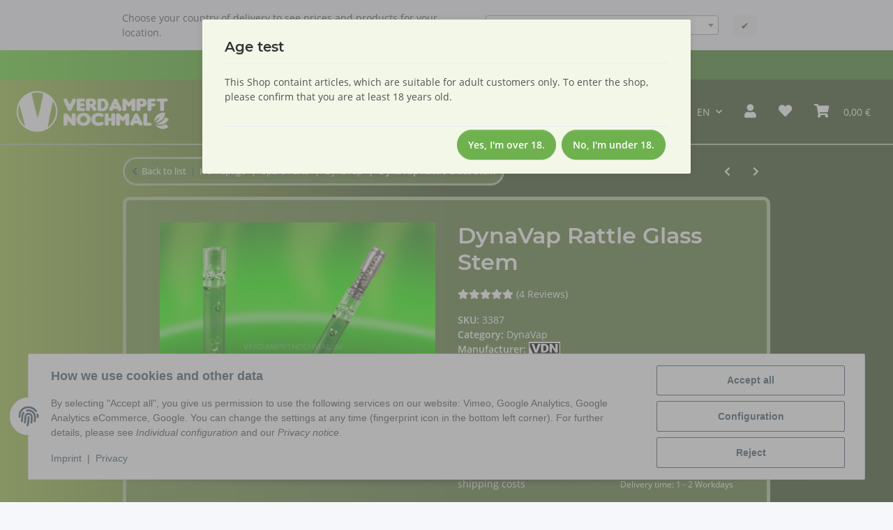

--- FILE ---
content_type: text/css
request_url: https://verdampftnochmal.de/templates/VerdampftnochmalNOVA/themes/my-nova/custom.css?v=5.5.3
body_size: 12361
content:
/****************************************** COLORS ********************************************/

:root {

    --top-bar-bg: hsla(100, 67%, 52%, 1);
    --top-bar-bg-gradiant: hsla(100, 50%, 35%, 1);
    --header-bg: hsla(76.86, 48.99%, 51.57%, 1);
    --header-bg-gradiant: hsla(88.7, 38.33%, 23.53%, 1);
    --border: #b1c39b;
    --link-hover: #6eb14e;
    --dark-green: #344E27;
    --shadow-white: rgba(255, 255, 255, 0.01);
    --boxes-bg: #f3f7e8;
    --dropdown-bg: #f5ffdc;
    --product-bg: #73964cb1;
    --news-btn: #feeb37;
    --footer-green: #283b0e;

}








/******************************************** HEADER ********************************************/


/* TOP BAR */

#header-top-bar > .container-fluid {
    justify-content: center;
    padding-top: .5rem;
    padding-bottom: .5rem;
    align-items: center;
    color: var(--white);
    font-weight: bold;
}

#header-top-bar {
    background: var(--top-bar-bg) ;
    background: linear-gradient(360deg, var(--top-bar-bg) 0%, var(--top-bar-bg-gradiant) 50%);
    background: -moz-linear-gradient(360deg, var(--top-bar-bg) 0%, var(--top-bar-bg-gradiant) 50%);
    background: -webkit-linear-gradient(360deg, var(--top-bar-bg) 0%, var(--top-bar-bg-gradiant) 50%);
    filter: progid: DXImageTransform.Microsoft.gradient( startColorstr="#6AD633", endColorstr="#4B872D", GradientType=1 );
}

#header-top-bar i {
    border: 2px solid var(--white);
    border-radius: 50%;
    padding: .25rem .5rem;
}

header .secure-checkout-topbar,
body[data-page="11"] header .nav.topbar-main.nav-dividers {
    display: none !important;
}





/* HEADER */

header {
    background: -webkit-linear-gradient(360deg, var(--header-bg) 0%, var(--header-bg-gradiant) 50%);
    box-shadow: none;
    border-bottom: 2px solid var(--border);
}

header, header a {
    color: var(--white);
}

header a:hover:not(.dropdown-item):not(.btn) {
    color: var(--link-hover);
}

@media (max-width: 991px) {
    body[data-page="11"] header > .container-fluid {
        display: block;
    }
}

/* SHOP NAV */

#comparelist-dropdown-container a,
header .submenu-headline-toplevel,
.categories-recursive-dropdown .nav-link,
header .account-icon-dropdown .dropdown-menu-right .dropdown-body a,
header .account-icon-dropdown .dropdown-menu-right .dropdown-footer a,
header  .dropdown-cart-items a,
header .shipment {
    color: var(--dark);
}

#comparelist-dropdown-container a:hover {
    color: var(--link-hover);
}

header #search .form-control {
    height: 25px;
    border-color: var(--white) !important;
    border-radius: 200px 200px 200px 200px;
    background: var(--white);
}

header #search .input-group {
    align-items: center;
}

header #search .btn-secondary {
    background-color: transparent !important;
    border-color: transparent !important;
}

header #shop-nav .nav-item i,
header .fa-user,
header .fa-search {
    font-size: 1.2rem;
}

header .fa-sup {
    font-size: 10px;
}

header .wishlist-dropdown-footer .btn-primary {
    color: var(--white) !important;
}

@media (min-width: 1600px) {

    header #search .form-control {
        width: 250px;
    }
}


@media (min-width: 992px) {

    #search {
        margin-right: 0;
    }

    #search .form-clear {
        bottom: 10px;
        justify-content: normal;
    }
}


@media (max-width: 991px) {

    header .fa-sup {
        top: 3px;
    }
}

@media (max-width: 340px) {

	#shop-logo{
		max-width: 80px;
	}
	
    #shop-nav .search-wrapper-dropdown{
        margin-right: -15px;
    }
}


/* MEGA MENU */

header .navbar-nav > .nav-item > .nav-link.dropdown-toggle::after {
    content: none !important;
}

header .navbar-nav > .nav-item > .nav-link::before {
    border: none;
}

header  .nav-scrollbar .navbar-nav > .nav-item.nav-scrollbar-item.active .nav-link {
    font-weight: bold;
    text-transform: uppercase;
    color: var(--link-hover);
}

header  .nav-scrollbar .navbar-nav > .nav-item.nav-scrollbar-item.active .nav-link  .nav-mobile-heading {
    border: 2px solid var(--white);
    border-radius: 200px 200px 200px 200px;
    padding-right: 6px;
    padding-left: 6px;
}

header  .nav-scrollbar .navbar-nav > .nav-item.nav-scrollbar-item.active .nav-link:hover .nav-mobile-heading {
    background: var(--white);
    text-decoration: none;
}

header .navbar-nav .dropdown .nav-item a .text-truncate {
    font-weight: 400;
    text-transform: capitalize;
    color: var(--dark);
}

header .navbar-nav .dropdown .nav-item a:hover:not(.dropdown-item):not(.btn) .text-truncate {
    color: var(--link-hover);
}

.nav-scrollbar-arrow.right {
    background-image: linear-gradient(to right, var(--shadow-white) 0%, var(--dark-green) 70%);
}

.nav-scrollbar-arrow.left {
	background-image: linear-gradient(to right, var(--header-bg) 30%, var(--shadow-white) 100%);
}

.nav-scrollbar-arrow.right,
.nav-scrollbar-arrow.left {
    color: var(--white);
}

.nav-scrollbar-inner {
    overflow-x: hidden;
}

.nav-scrollbar-item .nav-mobile-heading,
header .navbar-nav > .nav-item > .nav-link .text-truncate {
    font-weight: bold;
}

/*header .navbar-nav > .nav-item > .nav-link:hover .nav-mobile-heading,*/
header .navbar-nav > .nav-item > .nav-link:hover .text-truncate {
    /*text-decoration: underline;*/
    transition: .2s all linear;
}

@media (min-width: 992px) {

    nav.navbar {
        align-items: center !important;
    }

    header .nav-scrollbar-inner {
        align-items: center;
        padding-bottom: 0;
    }
	
	header .navbar-collapse {
		height: auto;
	}

    header .navbar-nav > .nav-item > .nav-link {
        padding: 1rem 1rem;
		font-size: 1rem;
    }

}

@media (max-width: 991px) {

    #mainNavigation, #mainNavigation .subcategory-wrapper,
    #mainNavigation .categories-recursive-dropdown  {
        background: -webkit-linear-gradient(270deg, var(--header-bg) 0%, var(--header-bg-gradiant) 50%);
    }

    #mainNavigation .subcategory-wrapper a:hover,
    .navbar-toggler-icon:hover {
        color: var(--link-hover);
    }

    header .navbar-toggler,
    header .navbar-nav .dropdown .nav-item a .text-truncate {
        color: var(--white);
    }
}






/* LOGO */

@media (min-width: 992px) {

    header .navbar-brand img {
        height: 60px;
    }

    header .navbar-brand {
        padding-top: 0;
        padding-bottom: 0;
    }

    .toggler-logo-wrapper .logo-wrapper {
        padding-left: 0;
    }
}




/******************************** Products **************************************/

body[data-page="2"] .title {
    text-align: center;
}

.productlist-filter-headline {
    border-bottom-right-radius: 0 !important;
    border-bottom-left-radius: 0 !important;
    margin-bottom: 0;
    border-radius: 5px !important;
    z-index: 11;
}

.page-text,
.productlist-page-nav.productlist-page-nav-header-m > .col {
    color: var(--white);
}

.page-item.active .page-link::after, .page-item.active .page-text::after {
	border-bottom: 4px solid  var(--link-hover);
}

.page-link:hover, .page-text:hover,
.page-item.active .page-link, .page-item.active .page-text {
    color:  var(--link-hover);
}

aside {
    background: var(--boxes-bg);
}

#sidepanel_left #asideCats {
    border: 2px solid var(--white);
    border-radius: 5px;
    border-top-right-radius: 0;
    border-top-left-radius: 0;
    margin-top: -.5rem;
    margin-left: 2px;
    margin-right: 2px;
    z-index: 10;
    padding: 1rem;
    background: var(--dropdown-bg);
}

aside .nav-panel > .nav > .active > .nav-link {
    border-bottom: 2px solid var(--link-hover);
}

aside .box-categories .dropdown .collapse, aside .box-linkgroup .dropdown .collapse {
    background: var(--dropdown-bg);
}

.box-link-wrapper i.snippets-filter-item-icon-right {
    color: var(--link-hover);
}

aside .box-filter-hr {
    display: none;
}

aside .input-group-text {
    background: var(--link-hover);
    border-color: var(--link-hover);
    color: var(--white);
}

.productlist-page-nav-bottom,
.productlist-page-nav-top {
    display: none;
}

body[data-page="2"] .title ~ .row.justify-content-lg-end {
    padding: 1rem;
    border: 5px solid var(--border);
    border-radius: 5px;
    margin-left: -5px;
    margin-top: 1rem;
    background: var(--product-bg);
    margin-bottom: 1rem;
    margin-right: 0;
}

.productbox.productbox-hover .productbox-inner::before {
    content: none;
}

body[data-page="2"] .productbox-inner {
    background: var(--boxes-bg);
    border: 5px solid var(--boxes-bg);
    border-radius: 10px;
    padding: .3rem;
    color: var(--dark);
}

.productbox-image {
    margin-bottom: 1rem;
}

.productbox-inner .productbox-title {
    text-align: center;
    font-size: 1rem;
    font-weight: bold;
}

.productbox-inner .price_wrapper {
    text-align: center;
}

.productbox-ribbon.ribbon {
    top: 0 !important;
    left: -17px !important;
}

.productlist-page-nav,
.snippets-filter-item-all {
   color: var(--white);
}

.productbox-inner .rating {
    text-align: center;
    display: block;
}

@media (min-width: 768px) {

    .productlist-page-nav.productlist-page-nav-header-m {
        margin-top: 0;
    }

    .productlist-page-nav.productlist-page-nav-header-m > .col {
        margin-top: 0;
        margin-bottom: 1rem;
    }

    .sidepanel-left {
        margin-top: 0;
        padding: 1rem;
        border-radius: 5px;
    }


}

@media (max-width: 991px) {

    aside {
        background: transparent;
    }

    .productlist-page-nav.productlist-page-nav-header-m > .col {
        text-align: center;
    }

}

@media (max-width: 767px) {

    #sidepanel_left #asideCats {
       display: block !important;
       margin: 0;
    }

    aside .box-normal-hr {
        border: none;
    }

    .sidepanel-left .box-normal .box-normal-link {
        background-color: var(--link-hover);
        border-color: var(--link-hover);
        margin-bottom: 0;
        padding: 1rem;
        border-top-left-radius: 5px;
        border-top-right-radius: 5px;
    }

    .productbox-inner .productbox-title,
    .productbox-inner .productbox-price {
        font-size: 14px;
    }

}







/* Detail Seite */
#product-offer {
    border: 5px solid var(--border);
    background: var(--product-bg);
    color: var(--white);
}

#product-offer a,
#product-offer .product-info .question-on-item .question {
    color: var(--white);
}

#product-offer a:hover,
#product-offer .product-info .question-on-item .question:hover {
    color: var(--link-hover);
}

.tab-content {
    margin: 0 0;
    padding: 2rem;
    background: #fff;
}

.tab-navigation .nav-link {
    color: var(--white);
}

.nav-tabs .nav-link.active, .nav-tabs .nav-item.show .nav-link, .nav-tabs .nav-link:hover {
    color: #fff;
}

.tab-navigation .nav-link::after {
    display: none;
}

.product-detail .product-actions {
    position: static;
}

#image_wrapper.fullscreen .product-detail-image-topbar #image_fullscreen_close:hover,
#image_wrapper #gallery .slick-arrow:hover {
    background-color: var(--link-hover);
    color: var(--white);
}

/*#tab-description .desc {
    height: 100px;
    overflow: hidden;
    transition: height 2s ease-in;
}

#loadMore {
    display: flex;
    margin: 0 auto;
}

#tab-description .desc.readmore {
    height: auto !important;
    transition: height 2s ease-in;
   
}*/

@media (min-width: 992px) {

    #product-offer {
        margin-right: 0;
        margin-left: 0;
        padding: 2rem;
        margin-top: -1.5rem;
        border-top-left-radius: 10px;
        border-top-right-radius: 10px;
        border-bottom: none;
    }

    .tab-navigation .nav-link {
        font-size: 1rem;
    }

    .product-offer .price.h1 {
        font-size: 3rem;
    }

    .nav-tabs {
        border: 5px solid var(--border);
        background: -webkit-linear-gradient(360deg, var(--header-bg) 0%, var(--header-bg-gradiant) 50%);
        padding-right: 1rem;
        padding-left: 1rem;
    }

}

@media (min-width: 1300px) {

    .nav-tabs {
        margin-right: -2rem;
        margin-left: -2rem;
        border-radius: 200px 200px 200px 200px;
    }

}

@media (max-width: 991px) {

    #product-offer {
        border: none;
        background: transparent;
    }

}

@media (max-width: 767px) {

    .product-buy .btn-primary {
        margin-bottom: 1rem;
    }

}




/****************  WARENKORB *******************************************/

#cart-form a:hover,
#cart-form button:hover {
    color: var(--link-hover);
}

#cart-form .form-control.quantity {
    height: auto;
    font-size: .875rem;
}

#cart-form  .btn- {
    border-color: transparent !important;
    padding: 0.625rem 0.9375rem;
    background: var(--white) !important;
    color: var(--dark-green) !important;
}

#cart-form  .input-group-prepend {
    margin-right: 0;
}

@media (max-width: 767px) {

    body[data-page="3"] h1.h2 {
        font-size: 1.5rem;
    }

}






/***************** KASSEE ***************************/

body[data-page="11"] .card-title {
    color: var(--dark-green);
}

.stepper .step-active {
    background: var(--dark-green);
}

.stepper .step .step-content::after {
	background-color: var(--link-hover);
}

.stepper .step-active .step-content::after {
	background: var(--link-hover);
}

@media (min-width: 992px) {
	.stepper .step .step-content::after {
		background-color: var(--dark-green);
	}

	.stepper .step-active .step-content::after {
		background: var(--dark-green);
	}
}

.stepper .step-active .step-content {
    color: var(--white);
}

.stepper .step-active::after {
    border-left-color: var(--dark-green);
}

.checkout-steps .step-check {
	color:  var(--white);
}

.text-info {
    color: var(--white) !important;
}

.checkout-confirmation .checkout-confirmation-legal-notice {
    color: var(--white);
}

.checkout-confirmation .checkout-confirmation-items .card-body {
    margin-top: 0;
}

@media (max-width: 991px) {

    .stepper .step {
        background: transparent;
    }

    .stepper .step-active .step-content {
        color: var(--dark-green);
        padding: .5rem;
    }

    .stepper .step .step-content {
        color: var(--dark-green);
        padding: .5rem;
    }

}




/*********** SITEMAP SITEMAP SITEMAP **************/

body[data-page="25"] .card-header, body[data-page="25"] .card {
    background: var(--dark-green);
    border-color: var(--white);
    color: var(--white);
}


body[data-page="25"] .card-header {
    border-bottom: 1px solid var(--white);
}

a.nice-deco {
    color: var(--white);
}

a.nice-deco:hover {
    color: var(--link-hover);
}

a.nice-deco::after {
    content: none;
}

a.nice-deco::before {
    background: var(--link-hover);
}










/* Products Slider */
.no-opc .product-slider-wrapper .opc-product-slider {
	overflow: visible;
}

.no-opc .product-slider-wrapper .slick-slider-other {
	margin-bottom: 2rem;
}

.no-opc .product-slider-caption.hr-sect {
	justify-content: flex-start;
	margin-top: 1rem;
	margin-bottom: 1rem;	
}
.no-opc .product-slider-caption.hr-sect p {
	margin-bottom: 0;
}
.product-slider-wrapper .hr-sect::before, .product-slider-wrapper .hr-sect::after,
.slick-slider-other .hr-sect::before, .slick-slider-other .hr-sect::after {
    content: none;
}

.slick-slider-other .hr-sect {
    justify-content: flex-start;
    margin-top: 2rem;
}

.product-slider-wrapper .hr-sect a,
.slick-slider-other .hr-sect {
    color: var(--white);
}

@media (min-width: 1600px) {
	.product-slider-wrapper .slick-prev,
	.slick-slider-other .slick-prev {
		left: -6rem;
	}

	.product-slider-wrapper .slick-next,
	.slick-slider-other .slick-next {
		right: -6rem;
	}
}

.product-slider-wrapper .slick-arrow,
.slick-slider-other .slick-arrow {
    background-color: transparent;
    /*color: var(--dark-green);*/
	color: #fff;
    opacity: 1;	
}

.product-slider-wrapper .slick-arrow:hover,
.slick-slider-other .slick-arrow:hover {
    color: var(--link-hover);
}

.product-slider-wrapper .product-wrapper .items-wrapper, .slick-slider-other .product-wrapper .items-wrapper {
    background: var(--white);
    border-radius: 10px;
    padding: 1rem;
    /*height: auto;
    display: flex;
    flex-direction: column;
    justify-content: flex-end;*/
}

.product-slider-wrapper .slick-arrow::after,
.slick-slider-other .slick-arrow::after {
    font-size: 2rem;
}

.product-slider-wrapper .product-wrapper  .text-clamp-2,
.slick-slider-other  .text-clamp-2,
.product-slider-wrapper .product-wrapper .price_wrapper .price,
.slick-slider-other .price_wrapper .price {
    color: var(--link-hover);
    font-size: 1rem;
}

.carousel:not(.slick-initialized).slick-type-product .product-wrapper,
.slick-slide  {
    padding: 0 .5rem;
}
@media (max-width: 800px) {
	.carousel:not(.slick-initialized).slick-type-product .product-wrapper,
.slick-slide  {
    padding: 0 .5rem;
}
}

@media (max-width: 991.98px){
.slick-type-product:not(.slider-no-preview) .slick-list, .slick-type-half:not(.slider-no-preview) .slick-list, .slick-type-news:not(.slider-no-preview) .slick-list, .slick-type-three:not(.slider-no-preview) .slick-list, .slick-type-box:not(.slider-no-preview) .slick-list {
    padding-right: 0; 
}
}

@media (min-width: 1300px) {

    body[data-page="18"] .product-slider-wrapper,
    body[data-page="1"] .recommendations  {
        max-width: 1250px;
    }

    body[data-page="1"] .recommendations {
        margin: 0 auto;
    }

}

@media (min-width: 768px) {

    .slick-slider-other .slick-slider-other-container {
        padding-left: 0;
        padding-right: 0;
    }

}

@media (max-width: 767px) {
    .carousel:not(.slick-initialized).slick-type-product .product-wrapper {
        width: calc(100%/2);
        min-width: calc(100%/2);
    }
}

@media (max-width: 479px) {
    .carousel:not(.slick-initialized).slick-type-product .product-wrapper {
        width: calc(100%/1);
        min-width: calc(100%/1);
    }
}

@media (min-width: 767.999999px) {
    .carousel:not(.slick-initialized).slick-type-product .product-wrapper {
        width: calc(100%/3);
        min-width: calc(100%/3);
    }
}

@media (min-width: 991.999999px) {
    .carousel:not(.slick-initialized).slick-type-product .product-wrapper {
        width: calc(100%/4);
        min-width: calc(100%/4);
    }
}

@media (min-width: 1299.999999px) {
    .carousel:not(.slick-initialized).slick-type-product .product-wrapper {
        width: calc(100%/5);
        min-width: calc(100%/5);
    }
}

@media (max-width: 1599px) {

    .product-slider-wrapper .slick-prev {
        left: 0;
    }

    .product-slider-wrapper .slick-next {
        right: 0;
    }

}

@media (max-width: 1299px) {

    .slick-slider-other .slick-prev {
        left: 0;
    }

    .slick-slider-other .slick-next {
        right: 0;
    }

}

@media (max-width: 991px) {

    .slick-slider-other .hr-sect {
        justify-content: center;
        border: none;
        padding: 0;
    }

}











/* StartSeite */

body[data-page="18"] .nivo-caption {
    left: 40%;
    top: 50%;
    transform: translate(-40%, -50%);
    width: 50%;
    background: transparent !important;
    opacity: 1;
    color: var(--white) !important;
}

body[data-page="18"] .nivo-caption .title {
    font-size: 40px;
    text-transform: uppercase;
    color: var(--white);
}

body[data-page="18"] .nivo-caption p {
    width: 50%;
    font-size: 1rem;
}

body[data-page="18"] .theme-default .nivoSlider {
    z-index: 11;
}

.no-opc .favorite-cats-container {
    margin-top: -1rem;
    z-index: 10;
    padding: 2rem;
}

.no-opc .favorite-cats-container h2 {
    font-weight: 700;
    font-size: 30px;
}

.no-opc .favorite-cats-container .row.gallery .product-wrapper .category-wrapper {
    background: var(--white);
    padding: 1rem;
    border: 5px solid var(--boxes-bg);
    border-radius: 10px;
}

.no-opc .favorite-cats-container .row.gallery .product-wrapper .category-wrapper a {
    font-weight: 700;
    font-size: 1.5rem;
}

@media (max-width: 991px) {

    body[data-page="18"] .nivo-caption p {
        display: none;
    }

    .no-opc .favorite-cats-container .row.gallery .product-wrapper .category-wrapper a {
        font-size: 14px;
    }

    body[data-page="18"] .nivo-caption .title {
        font-size: 30px;
    }

}

@media (max-width: 479px) {

    body[data-page="18"] .nivo-caption .title {
        font-size: 1rem;
    }

    .no-opc .favorite-cats-container h2 {
        font-size: 1.5rem;
    }

    .no-opc .favorite-cats-container .row.gallery .product-wrapper .category-wrapper a {
        font-size: 10px;
    }

}









/* FOOTER */
#footer {
    color: var(--white);
    padding: 0;
    background:var(--boxes-bg);
}

#footer > .container-fluid {
    padding-right: 0;
    padding-left: 0;
    overflow-x: hidden;
}

#footer .newsletter-wrapper-bg {
    padding-right: 0;
    padding-left: 0;
    background: var(--top-bar-bg) ;
    background: linear-gradient(360deg, var(--top-bar-bg) 0%, var(--top-bar-bg-gradiant) 50%);
    background: -moz-linear-gradient(360deg, var(--top-bar-bg) 0%, var(--top-bar-bg-gradiant) 50%);
    background: -webkit-linear-gradient(360deg, var(--top-bar-bg) 0%, var(--top-bar-bg-gradiant) 50%);
    filter: progid: DXImageTransform.Microsoft.gradient( startColorstr="#6AD633", endColorstr="#4B872D", GradientType=1 );
}

#footer .newsletter-wrapper {
    display: flex;
    justify-content: center;
    align-items: center;
    padding: 1rem;    
}

#footer .newsletter-wrapper .info {
    width: 50%;
    font-size: 1.3rem;
    display: flex;
    align-items: center;	
}

#footer .newsletter-wrapper .info i,
#footer .footer-usps i {
    font-size: 4rem;
}

#footer .newsletter-wrapper form {
    width: 50%;
}

#footer .news-button {
    color: var(--dark-green);
    background-color: var(--news-btn);
    border-color: var(--news-btn);
    border-radius: 200px 200px 200px 200px;
}

#footer .form-control {
    border-radius: 200px 200px 200px 200px;
    margin-right: .5rem;
}

#footer .footer-usps {
    background: -webkit-linear-gradient(360deg, var(--header-bg) 0%, var(--header-bg-gradiant) 50%);
    border: 5px solid var(--link-hover);
    padding-top: 1rem;
    padding-bottom: 1rem;
}

#footer .footer-usps h3 {
    font-size: 1.5rem;
    margin-bottom: .5rem;
}

#footer .footer-usps p {
    margin-bottom: .5rem;
}

#footer .footer-social-media,
.footnote-vat,.footnote-vat-custom, #footer #copyright {
    background-color: transparent;
}

#footer .footer-boxes-container {
    background: url('../base/images/footer_left.jpg'), url('../base/images/footer_right.jpg');
    background-position: top left, top right;
    background-size: contain;
    background-repeat: no-repeat, no-repeat;
}


#footer.newsletter-active #footer-boxes {
    margin-top: 0;
}

#footer .footer-social-media {
    margin-bottom: .5rem;
    margin-top: .5rem;
}

#footer .footer-additional-wrapper li {
   margin-bottom: 0;
}

#footer #footer-boxes,
#footer .productlist-filter-headline,
#footer .nav-link {
    color: var(--footer-green);
}

#footer .nav-link:hover {
    color: var(--link-hover);
}

#footer.newsletter-active #footer-boxes {
    padding-top: 2rem;
}

#footer .footer-boxes-container {
    position: relative;
}

#footer #footer-boxes > .col-lg-4:first-child, #footer #footer-boxes > .col-lg-4:nth-child(2), #footer #footer-boxes > .col-lg-4:nth-child(3) {
    border-bottom: 2px solid var(--footer-green);
    margin-bottom: 2rem;
    display: flex;
    justify-content: center;
    padding-right: 0;
    padding-left: 0;
}

#footer .footer-social-media ul {
    justify-content: center;
}

#footer .btn-icon-secondary {
    border-color: var(--footer-green);
    color: var(--white);
    background-color: var(--footer-green);
}

#footer .footnote-vat-custom {
    text-align: center;
    color: var(--footer-green);
}

#footer #system-credits {
    color: var(--footer-green);
    margin-bottom: 1rem;
}

#footer #system-credits .text-white {
    color: var(--footer-green) !important;
}

#footer .special-box h3 {
    color:var(--footer-green) ;
}

#footer .special-box .link {
    padding-right: 1rem;
    padding-left: 1rem;
    margin-bottom: 2rem;
}

#footer .special-box .link,
#footer .special-box .shop_now {
    display: flex;
    justify-content: space-between;
    align-items: center;
}

#footer .special-box .link a {
    font-size: 1rem;
    color: var(--footer-green);
    border: 2px solid var(--footer-green);
    border-radius: 200px 200px 200px 200px;
    padding-right: .5rem;
    padding-left: .5rem;
    margin-bottom: .5rem;
    display: inline-block;
}

#footer .special-box .link a:hover {
    background: var(--link-hover);
    color: var(--white);
    border-color: var(--link-hover);
}

#footer .special-box .shop_now ~ hr {
    border-top: 3px solid var(--link-hover);
}

#footer .special-box .shop_now .right hr {
    border-color: transparent;
}

#footer .special-box .shop_now .right {
    color: var(--dark-green);
    font-weight: bold;
    font-size: 1rem;
}

#footer .special-box .shop_now ~ hr ~ .shop_now .left,
#footer .special-box .shop_now ~ hr ~ .shop_now .right {
    width: 50%;
}

#footer .nav-link {
    padding: 0 0;
}

#footer li {
    margin-bottom: 0;
}

#footer-boxes p {
    margin-bottom: .25rem;
}

#footer #copyright {
    background-color: transparent;
    color: var(--footer-green);
    margin-top: 0;
}

#footer #copyright > div {
    padding-top: 0;
    padding-bottom: 0;
    font-size: 0.75rem;
    text-align: center;
}

@media (max-width: 1299px) {
	
	#footer .footer-usps > .row > .col {
		margin-bottom: 1rem;
    }

    #footer .footer-usps > .row > .col > .row {
        flex-direction: column;
    }

    #footer .footer-usps > .row > .col > .row > .col {
        text-align: center;
		flex: 0 0 100%;
		max-width: 100%;
    }
	
	#footer .footer-usps > .row > .col > .row > div.col:first-of-type {		
		display: flex;
		justify-content: center;
		margin-bottom: .5rem;		
	}

    #footer .footer-usps h3 {
        font-size: 1rem;
    }

    #footer .footer-usps p {
        margin-bottom: 1rem !important;
    }

    #footer .footer-boxes-container {
        background-size: auto;
        background-position: bottom center;
    }

}

@media (max-width: 991px) {

    #footer .special-box .link {
        padding-right: 0;
        padding-left: 0;
        display: inline-block;
    }

    #footer .special-box .shop_now {
        flex-direction: column;
        justify-content: center;
        align-items: center;
    }

    #footer .special-box .shop_now .left {
        margin-bottom: 1rem;
    }

    #footer .special-box .shop_now ~ hr ~ .shop_now .left,
    #footer .special-box .shop_now ~ hr ~ .shop_now .right {
        width: 100%;
        text-align: center;
    }

}

@media (max-width: 767px) {

    #footer .newsletter-wrapper,
    #footer .newsletter-wrapper .info {
        flex-direction: column;
    }

    #footer .newsletter-wrapper form,
    #footer .newsletter-wrapper .info  {
        width: 100%;
    }

    #footer #footer-boxes > .col-lg-4:first-child, #footer #footer-boxes > .col-lg-4:nth-child(2), #footer #footer-boxes > .col-lg-4:nth-child(3) {
        border: none;
        margin-bottom: 0;
        display: block;
        padding: 1rem;
    }

    #footer .special-box .shop_now .right {
        margin-bottom: 1rem;
    }

}


@media (max-width: 479px) {

    #footer .newsletter-wrapper .info {
        font-size: 14px;
    }

    #footer .special-box .link {
        padding: 1rem;
    }

}




/* General */
.form-control:focus {
    box-shadow: 0 0 0;
    border-color: var(--link-hover);
}

legend,
.pass-wrapper,
.account-head-data  {
    color: var(--white);
}

.btn-outline-danger {
    border-radius: 200px;
    background: #b90000;
    color: var(--white);
}

a {
    text-decoration: none;
    transition: none;
}

a:hover, a:focus {
	color: var(--link-hover);
}

.btn-primary {
    background-color: var(--link-hover);
    border-color: var(--link-hover);
    color:  var(--white);
    border-radius: 200px 200px 200px 200px;
}

.btn-primary:hover,
.btn-primary:focus, .btn-primary.focus,
.btn-primary:not(:disabled):not(.disabled):active {
    color: var(--white);
    background-color: var(--dark-green);
    border-color: var(--dark-green);
}

.btn.btn-secondary.dropdown-toggle {
	background-color: var(--link-hover);
    border-color: var(--link-hover);
    color:  var(--white);
    border-radius: 200px 200px 200px 200px;
}

.btn.btn-secondary.dropdown-toggle:hover,
.btn.btn-secondary.dropdown-toggle:focus, .btn.btn-secondary.dropdown-toggle.focus,
.btn.btn-secondary.dropdown-toggle:not(:disabled):not(.disabled):active {
    color: var(--white);
    background-color: var(--dark-green);
    border-color: var(--dark-green);
}

.btn-outline-primary {
    color: var(--white);
    background-color: var(--dark-green);
    border-color: var(--dark-green);
    border-radius: 200px 200px 200px 200px;
}

.btn-outline-primary:hover,
.btn-outline-primary:focus, .btn-outline-primary.focus,
.btn-outline-primary:not(:disabled):not(.disabled):active {
    background-color: var(--link-hover);
    border-color: var(--link-hover);
    color:  var(--white);
}

header .btn-outline-primary {
    color: var(--white);
    background-color: var(--dark-green);
    border-color: var(--dark-green);
    border-radius: 200px 200px 200px 200px;
}

header .btn-outline-primary:hover,
header .btn-outline-primary:focus, header .btn-outline-primary.focus,
header .btn-outline-primary:not(:disabled):not(.disabled):active {
    background-color: var(--link-hover);
    border-color: var(--link-hover);
    color:  var(--white);
}

.fa-sup {
    background: var(--white);
    color: var(--dark-green);
}

.cart-dropdown .dropdown-cart-items img {
    width: 100%;
    height: auto;
}

#main-wrapper {
    background: -webkit-linear-gradient(360deg, var(--header-bg) 0%, var(--header-bg-gradiant) 50%);
}

body[data-page="2"] .has-left-sidebar .breadcrumb-container {
    display: none;
}

h1, h2, h3, h4, h5, h6, .h1, .h2, .product-matrix .product-matrix-title, .h3, .sidepanel-left .box-normal .box-normal-link, .h4, .h5 {
    color: var(--white);
}

h1.h2 {
    font-size: 2rem;
}

.btn-outline-secondary {
    border-color: var(--white);
    background-color: transparent;
    color: var(--white);
}

.btn-outline-secondary:not(:disabled):not(.disabled).active {
    border-color: var(--link-hover);
    background-color: var(--link-hover);
    color: var(--white);
}

.btn-link:hover {
    color: var(--link-hover);
}

hr {
    border-top: 1px solid var(--white);
}

.noUi-horizontal .noUi-handle {
    top: -0.2em;
    border-radius: 50%;
    background: var(--link-hover);
    border: 0;
    width: 0.7em;
    height: 0.7em;
    box-shadow: 0px 0px 0px 5px #add703c9;
}

.noUi-horizontal .noUi-connect {
    background: var(--link-hover);
}

.bootstrap-select.custom-select button.dropdown-toggle:focus,
.bootstrap-select.custom-select.show button.dropdown-toggle,
.bootstrap-select.custom-select:not(:disabled):not(.disabled):active {
    border-color:var(--link-hover);
    outline: none !important;
}

.badge-primary {
    color: var(--white);
    background-color: var(--link-hover);
}

.breadcrumb {
    background: var(--product-bg);
    border: 3px solid var(--border);
    border-radius: 200px 200px 200px 200px;
    padding-right: 10px;
    padding-left: 10px;
}

.breadcrumb a {
    color: var(--white);
}

.breadcrumb a:hover {
    color: var(--link-hover);
}

.breadcrumb-item + .breadcrumb-item::before {
    color: var(--white);
    content: "|";
}

.swatches-text {
    border: 1px solid var(--white);
}

.swatches-text.active {
    border: 1px solid var(--link-hover);
    background-color: var(--link-hover);
}

.vat_info {
    color: var(--white);
}

.modal-content {
    background: -webkit-linear-gradient(360deg, var(--header-bg) 0%, var(--header-bg-gradiant) 50%);
    color: var(--white);
}

.modal-content a {
    color: var(--white);
}

.modal-content a:hover {
    color: var(--link-hover);
}

.modal-content .col-form-label {
	color: #525252;
}

.modal-header .close:hover {
    background-color: var(--link-hover);
}

.carousel-thumbnails .slick-slide {
    border: 1px solid var(--white);
}

.custom-control-input:checked ~ .custom-control-label::before {
    border-color: var(--link-hover);
    background-color: var(--link-hover);
}

.estimated-delivery,
.estimated-delivery:hover .estimated-delivery-info  {
    color: var(--white);
}

.btn- {
    border-color: transparent !important;
    border: none;
    background: transparent !important;
    padding: 0;
}

.counter {
    border-top-right-radius: 200px;
    border-bottom-right-radius: 200px;
    background-color: var(--white);
}

.form-control.quantity {
    border-top-left-radius: 200px;
    border-bottom-left-radius: 200px;
    height: 44px;
    font-size: 1rem;
    color: var(--dark-green);
}

.fa.fa-greater-than,
.fa.fa-less-than {
    transform: rotate(270deg);
    color: var(--dark-green);
}

.form-counter {
    border: none;
}

.badge-circle-1 {
    border-color: var(--link-hover);
    color: var(--link-hover);
}

.badge-circle-1:hover,
.badge-circle-1:focus, .badge-circle-1.focus,
.badge-circle-1:not(:disabled):not(.disabled):active {
    background: var(--link-hover);
    color: var(--white);
    border-color: var(--link-hover);
}

.slick-dots li.slick-active button {
    border-color: var(--link-hover);
    background: var(--link-hover);
}

.navigation-arrows .btn {
    color: var(--white);
}

.navigation-arrows .btn:hover {
    color: var(--link-hover);
}

.smoothscroll-top  {
    background-color: var(--dark-green);
    color: var(--white);
}

.smoothscroll-top:hover  {
    background-color: var(--link-hover);
}

body[data-page="18"] #content-wrapper:not(.has-fluid) {
	padding-top: 0;
}

@media (min-width: 992px) {
    body[data-page="2"] #content > .row {
        margin-left: 0;
    }

    .breadcrumb-wrapper {
        border: none;
    }
}

/******************/
/* Ausbesserungen */
/******************/

.badge-circle-1.on-list {
	border: 1px solid var(--dark-green);
	background-color: var(--dark-green);
}

/* Header */

header#jtl-nav-wrapper {
	padding: .5rem 0;
}

#comparelist-dropdown-container a.btn-primary {
	color: #fff;
}

@media (max-width: 991px) {
	header {
		background: var(--header-bg-gradiant);
	}
}

.is-checkout header, .is-checkout .navbar, #jtl-nav-wrapper nav.navbar {
	height: auto;
}

header .dropdown-menu a:not(.dropdown-item):not(.btn) {
	color: #525252;
}

@media (min-width: 992px) {
	.toggler-logo-wrapper {
		height: 76px;
		display: flex;
		align-items: center;
	}
	
	header .navbar-nav > .nav-item > .dropdown-menu {
		display: block;
		max-height: 0;
		transition: max-height .5s ease-out;
	}
	
	header .navbar-nav > .nav-item > .dropdown-menu.show {
		display: block;		
		max-height: 80vh;
		transition: max-height .5s ease-in;
		overflow: hidden;
	}
	
	header .navbar-nav > .nav-item > .dropdown-menu.show .dropdown-body {
		max-height: 80vh;
	}
	
	header .navbar-nav > .nav-item > .dropdown-menu.show .dropdown-body > .container {
		max-height: calc(80vh - 3rem);
		overflow: auto;
		scrollbar-color: var(--link-hover) #f5f5f5;
		scrollbar-width: thin;
	}
	
	header .navbar-nav > .nav-item > .dropdown-menu.show .dropdown-body > .container .lg-row-lg {
		margin-left: -1rem;
		margin-right: -1rem;
	}
	
	header .navbar-nav > .nav-item > .dropdown-menu.show .dropdown-body > .container::-webkit-scrollbar-track {  
		border-radius: 100px;
	}
}
	
	header .nav-scrollbar .navbar-nav > .nav-item.nav-scrollbar-item.active .nav-link .nav-mobile-heading {
		background-color: #fff;
		padding: .5rem 1rem;
	}		
}

/* Header mobil */

@media (max-width: 575px) {
	header .navbar-brand img {
		height: 28px;
	}
	
	#shop-nav .nav-link {
		padding-left: 0.375rem;
		padding-right: 0.375rem;
	}
}

/* Content */

@media (max-width: 991px) {
	#main-wrapper {
		background: var(--header-bg-gradiant);
	}
}

body[data-page="31"] #main-wrapper,
body[data-page="19"] #main-wrapper,
body[data-page="8"] #main-wrapper,
body[data-page="10"] #main-wrapper,
body[data-page="16"] #main-wrapper,
body[data-page="4"] #main-wrapper,
body[data-page="5"] #main-wrapper,
body[data-page="21"] #main-wrapper,
body[data-page="20"] #main-wrapper,
body[data-page="27"] #main-wrapper,
body[data-page="36"] #main-wrapper,
body[data-page="17"] #main-wrapper {
	background: #f3f7e8;	
}

body[data-page="31"] #main-wrapper legend,
body[data-page="19"] #main-wrapper legend,
body[data-page="8"] #main-wrapper legend,
body[data-page="10"] #main-wrapper legend,
body[data-page="16"] #main-wrapper legend,
body[data-page="4"] #main-wrapper legend,
body[data-page="5"] #main-wrapper legend,
body[data-page="21"] #main-wrapper legend,
body[data-page="20"] #main-wrapper legend,
body[data-page="27"] #main-wrapper legend,
body[data-page="36"] #main-wrapper legend,
body[data-page="17"] #main-wrapper legend {
	color: #525252;	
}

body[data-page="31"] #main-wrapper hr,
body[data-page="19"] #main-wrapper hr,
body[data-page="8"] #main-wrapper hr,
body[data-page="10"] #main-wrapper hr,
body[data-page="16"] #main-wrapper hr,
body[data-page="4"] #main-wrapper hr,
body[data-page="5"] #main-wrapper hr,
body[data-page="21"] #main-wrapper hr,
body[data-page="20"] #main-wrapper hr,
body[data-page="27"] #main-wrapper hr,
body[data-page="36"] #main-wrapper hr,
body[data-page="17"] #main-wrapper hr {
	border-top: 1px solid rgba(0,0,0,.1);
}

body[data-page="19"] #main-wrapper *,
body[data-page="21"] #main-wrapper *,
body[data-page="20"] #main-wrapper *,
body[data-page="27"] #main-wrapper *,
body[data-page="36"] #main-wrapper *,
body[data-page="17"] #main-wrapper {
	color: #525252 !important;	
}

body[data-page="31"] #main-wrapper h1,
body[data-page="31"] #main-wrapper h2,
body[data-page="31"] #main-wrapper h3 {
	color: #525252;
}

body[data-page="10"] #main-wrapper h1,
body[data-page="10"] #main-wrapper h2,
body[data-page="10"] #main-wrapper h3,
body[data-page="10"] #main-wrapper .h1,
body[data-page="10"] #main-wrapper .h2,
body[data-page="10"] #main-wrapper .h3 {
	color: #525252;
}

body[data-page="8"] #main-wrapper h1,
body[data-page="8"] #main-wrapper h3 {
	color: #525252;
}

/* Startseite */

.start-collapse {
	color: var(--dark-green);
	font-weight: bold;
	font-size: 1rem;
}

@media (min-width: 992px) {
	#content-wrapper:not(.has-fluid) {
		padding-top: 2rem;
	}
}

body[data-page="18"] #content {
	padding-bottom: .1rem;
}

/* Mein Konto */

body[data-page="4"] #main-wrapper h1,
body[data-page="4"] #main-wrapper h2,
body[data-page="4"] #main-wrapper h3,
body[data-page="4"] #main-wrapper .h1,
body[data-page="4"] #main-wrapper .h2,
body[data-page="4"] #main-wrapper .h3,
body[data-page="4"] #main-wrapper .account-head-data {
	color: #525252;
}

body[data-page="4"] .account-data-item .card {
	height: 100%;
}

body[data-page="4"] .btn-outline-secondary {
	background-color: var(--link-hover);
	border-color: var(--link-hover);
	color: var(--white);
}

/* Kontaktseite */

body[data-page="5"] #main-wrapper h1,
body[data-page="5"] #main-wrapper h2,
body[data-page="5"] #main-wrapper h3,
body[data-page="5"] #main-wrapper .h1,
body[data-page="5"] #main-wrapper .h2,
body[data-page="5"] #main-wrapper .h3 {
	color: #525252;
}

/* Newsletter-Anmeldung */

body[data-page="8"] #main-wrapper h1,
body[data-page="8"] #main-wrapper h2,
body[data-page="8"] #main-wrapper h3,
body[data-page="8"] #main-wrapper .h1,
body[data-page="8"] #main-wrapper .h2,
body[data-page="8"] #main-wrapper .h3 {
	color: #525252;
}

/* Vergleichsliste */

body[data-page="17"] #main-wrapper h1,
body[data-page="17"] #main-wrapper h2,
body[data-page="17"] #main-wrapper h3,
body[data-page="17"] #main-wrapper .h1,
body[data-page="17"] #main-wrapper .h2,
body[data-page="17"] #main-wrapper .h3 {
	color: #525252;
}

body[data-page="17"] .btn-outline-secondary {
	background-color: var(--link-hover);
	border-color: var(--link-hover);
	color: var(--white);
}

body[data-page="17"] .table thead th {
	border-color: #525252;
}

body[data-page="17"] .table-bordered td {
	border-color: #525252;
}

body[data-page="17"] .comparelist .table tbody td:first-child {
	background-color: #E1F4E2;
}

body[data-page="17"] .table-hover tbody tr:hover {
	background-color: #E1F4E2;
}

body[data-page="17"] .estimated-delivery {
	color: #525252;
}

/* Wunschzettel */

body[data-page="16"] #main-wrapper h1,
body[data-page="16"] #main-wrapper h2,
body[data-page="16"] #main-wrapper h3,
body[data-page="16"] #main-wrapper .h1,
body[data-page="16"] #main-wrapper .h2,
body[data-page="16"] #main-wrapper .h3 {
	color: #525252;
}

body[data-page="16"] .btn-outline-secondary {
	background-color: var(--link-hover);
	border-color: var(--link-hover);
	color: var(--white);
}

body[data-page="16"] .wishlist-item .productbox {
	background-color: #fff;
	padding: .5rem;
}

body[data-page="16"] .productbox .productbox-title {
	min-height: 48px;
}

body[data-page="16"] .productbox .vat_info {
	color: #525252;
}

.custom-cms-content a {
	text-decoration: underline;
}

.custom-cms-content a:hover {
	color: var(--link-hover) !important;
}

body[data-page="19"] #main-wrapper .custom-cms-content a:hover,
body[data-page="21"] #main-wrapper .custom-cms-content a:hover,
body[data-page="20"] #main-wrapper .custom-cms-content a:hover,
body[data-page="27"] #main-wrapper .custom-cms-content a:hover,
body[data-page="36"] #main-wrapper .custom-cms-content a:hover,
body[data-page="17"] #main-wrapper .custom-cms-content a:hover {
	color: var(--link-hover) !important;
}

/* Hersteller-Seite */

body[data-page="24"] #main-wrapper a {
	color: #fff;	
}

/* Slider */

.theme-default .nivoSlider {
	margin-bottom: 2rem;
}

.theme-default a.nivo-prevNav {
	left: 30px;
}

.theme-default a.nivo-nextNav {  
	right: 30px;
}

/* Modal */

.modal-content {
	background: #f3f7e8;
	color: #525252;
}

.modal-content legend, .modal-content a:not(.btn) { 
	color: #525252;
}

.modal-content h1, .modal-content h2, .modal-content h3,  .modal-contenth4, .modal-content h5, .modal-content h6, .modal-content .h1, .modal-content .h2, .modal-content .h3, .modal-content .h4, .modal-content .h5 {
	color: #525252;
}

.modal-content a:not(.btn):hover {
	color: var(--link-hover);
}

.modal-content a.btn:hover {
	color: #fff;
}

.modal-content .product-slider-wrapper .slick-arrow, .modal-content .slick-slider-other .slick-arrow {
	background-color: var(--link-hover);
	padding: .5rem;
}

.modal-content .product-slider-wrapper .slick-prev, .modal-content .slick-slider-other .slick-prev {
    left: 1rem;
}

.modal-content .product-slider-wrapper .slick-next, .modal-content .slick-slider-other .slick-next {
    right: 1rem;
}

.modal-content #pushed-success { 
	box-shadow: none;
	margin-bottom: 0;
}

/* Artikelslider */

.product-slider-wrapper {
	padding: .5rem 1.5rem;
	background-color: var(--product-bg);
	border: 5px solid var(--border);
	border-radius: 10px;
	margin-bottom: 2rem;
}

.custom-product-slider .slick-slider-other {
	padding: .5rem 1.5rem;
	background-color: var(--product-bg);
	border: 5px solid var(--border);
	border-radius: 10px;
	margin-bottom: 2rem;
}

@media (max-width: 1299px) {
	.product-slider-wrapper {
		border-radius: 0;
		border-left: 0;
		border-right: 0;
	}	
}

.slick-slider-other .hr-sect {
	margin-top: 1rem;
	margin-bottom: 1rem;
}

.no-opc .hr-sect.h2-custom {
	justify-content: start;
}

.product-slider-wrapper .slick-arrow:hover, .slick-slider-other .slick-arrow:hover {
	color: #ffffff;
}

/*.slick-arrow:hover {
	background-color: var(--link-hover);	
}*/

.brands-slider-container .slick-arrow {
	background-color: transparent; 
	color: #fff;
	opacity: 1;
}

.brands-slider-container {
	max-width: 1250px;
}

.brands-slider-container .slick-arrow:hover {
	color: #fff;
}

.brands-slider-container .slick-arrow::after {
	font-size: 2rem;
}

@media (min-width: 1600px) {
	.brands-slider-container .slick-prev {
		left: -6rem;
	}

	.brands-slider-container .slick-next {
		right: -6rem;
	}
}

@media (max-width: 1599px) {
	.brands-slider-container .slick-prev {
		left: 0;
	}
	
	.brands-slider-container .slick-next {
		right: 0;
	}
	
	.product-slider-wrapper .slick-arrow, .slick-slider-other .slick-arrow {
		background-color: var(--link-hover);
		padding: .5rem;
	}
}

/* Artikelliste */

@media (max-width: 767px) {
	.pagination .dropdown > .btn {		
		margin-bottom: 1rem;		
	}
}

body[data-page="2"] #result-wrapper .desc {
	color: #fff;
}

body[data-page="2"] #result-wrapper .desc a {
	color: #fff;
}

body[data-page="2"] .sub-categories a {
	color: #fff;
}

body[data-page="2"] .item_desc.text-muted-util {
	color: #fff;
}
[data-page="2"] .js-collapse-filter:not(.modal-body) .snippets-filter-mobile-sorting-link, [data-page="2"] .js-collapse-filter:not(.modal-body) .snippets-filter-mobile-item a, [data-page="2"] .js-collapse-filter:not(.modal-body) .snippets-filter-mobile-sorting-collapse .dropdown-item{
    color: #fff;
}

.desc a {
	text-decoration: underline;
}

body[data-page="2"] #result-wrapper .desc a:hover {
	color: #f5ffdc;
}

#product-list.layout-gallery .product-wrapper {
	margin-bottom: 2rem;
	height: auto !important;
}
#product-list.layout-gallery .productbox{
	height: 100%;
}

.layout-gallery .product-wrapper .productbox-inner {
	min-height: 330px;
}

.layout-gallery .product-wrapper .productbox-inner > .row {
	position: relative;
	height: 100%;
}

.layout-gallery .item-list-basket-details {
	margin-top: 0;
}

#product-list .product-wrapper .form-basket, .product-wrapper .productbox-inner {
	height: 100%;
}

.product-wrapper .items-wrapper {
	height: 100%;	
}

.product-wrapper .items-wrapper > a:nth-of-type(2) {
	padding-top: .5rem;
	display: block;
}

#product-list .productbox-image {
	margin-bottom: 0;	
}	

/*#product-list .product-wrapper .square::before {
	padding-bottom: 0;
}

#product-list .product-wrapper .square-image .inner {
	position: relative;
	width: 100%;
	height: auto;
}*/

.product-wrapper .square::before {
	padding-bottom: 75%;
}

/*#product-list .square-image .inner picture {
	position: relative;
}*/

/*.product-wrapper .square-image .inner img {
	width: 100%;
	top: 0;
	left: 0;
	transform: none;
}*/

.product-wrapper .price_wrapper {
	margin-bottom: 0;
}

#product-list.layout-list .product-wrapper:not(:last-child) {
	margin-bottom: 2rem;
}

#product-list.layout-list  .productbox-inner .productbox-title {
	text-align: left;
}

#product-list.layout-list .productbox-inner .rating {
    text-align: left;
}

#product-list.layout-list .productbox-row .productbox-options {
    text-align: center;
}

.layout-gallery .delivery-status.item-delivery-status {
	text-align: center;	
	margin: .5rem 0;
}

.layout-gallery .delivery-status .estimated_delivery {
	display: none;
}

.status-historical{
	background-color: grey;
}


/* Seitennavigation */

#sidepanel_left {
	padding: .5rem;
	background-color: #fff;
}

#sidepanel_left .box {
	margin-bottom: 2rem;
}

#sidepanel_left .box > .productlist-filter-headline {
	font-family: "Open Sans", sans-serif;
	background-color: var(--link-hover);
	border-color: var(--link-hover);
	color: var(--white);
	padding: 0.625rem 0.9375rem;
	font-size: 0.875rem;
	font-weight: bold;
	line-height: 1.5;
}

#sidepanel_left .box > .btn {
	background-color: var(--link-hover);
	border-color: var(--link-hover);
	color: var(--white);
	padding: 0.625rem 0.9375rem;
	font-weight: bold;
	border-radius: 5px;
}

#sidepanel_left .box > div:not(.productlist-filter-headline) {
	border: 2px solid var(--white);
	border-radius: 5px;    
	border-top-right-radius: 0;
	border-top-left-radius: 0;	
	margin-left: 2px;
	margin-right: 2px;	
	padding: 1rem;
	background: var(--dropdown-bg);
}

@media (min-width: 992px) {
	#content-wrapper.has-left-sidebar #content > .row {
		position: relative;
	}
	
	#sidepanel_left {
		position: sticky;
		max-height: calc(100vh - 110px);
		overflow-y: scroll;
		top: 100px;
		border-radius: 0;
	}
	
	#sidepanel_left {
		margin-top: -1rem;
		margin-left: -1rem;
		width: calc(100% + 1rem);
	}
}

@media (max-width: 991px) {
	#sidepanel_left #asideCats {
		padding: 0;
		border: none;
	}
	
	#sidepanel_left #asideCats > div {
		padding: 1rem;
	}
	
	#sidepanel_left .box-linkgroup > div > .nav-panel.box-nav-item {		
		margin-top: 0;
		background-color: var(--dropdown-bg);
		border-bottom-left-radius: 5px;
		border-bottom-right-radius: 5px;
	}
	
	#sidepanel_left .productlist-filter-headline {
		background-color: var(--link-hover);
		border-color: var(--link-hover);
		margin-bottom: 0;
		padding: 1rem;
		border-radius: 5px;
		border-bottom-left-radius: 0 !important;
		border-bottom-right-radius: 0 !important;
		color: #fff;
	}
	
	#sidepanel_left .productbox-inner {
		border-top-left-radius: 0;
		border-top-right-radius: 0
	}
	
	#sidepanel_left .box > div:not(.productlist-filter-headline) {
		border: none;
	}
}

.productbox-show-variations.productbox-hover:hover .productbox-quick-actions {
	right: .5rem;
	top: .5rem;
}

@media (min-width: 768px) {
	body[data-page="2"] .productlist-page-nav .productlist-item-info.productlist-item-border {
		border-right: none;
	}
}

body[data-page="2"] .page-item {  
	background-color: #fff;
}

#collapseFilter .modal-content a.btn-outline-secondary.filter-type-Characteristic {
	border-color: #525252;  
	color: #525252;
}

/* Detailseite */

body[data-page="1"] #content-wrapper:not(.has-fluid) {
	padding-top: 1rem;
}

body[data-page="1"] .breadcrumb-wrapper {
	margin-bottom: 1rem;
}

.product-detail .product-manufacturer img {
	max-width: 45px;
}

#image_wrapper {
	margin-bottom: 0;  
}

#image_wrapper #gallery {
	margin-bottom: 1rem;
}

.gallery-with-action.fullscreen .inner img {
	margin: 0 auto;
}

#product-offer .product-info ul.info-essential {
	margin: 1rem 0;
}

.elastic-video iframe{max-width: 100%;}

body[data-page="1"] .shortdesc p {
	margin-bottom: .5rem;
}

body[data-page="1"] .desc h2,
body[data-page="1"] .desc h3,
body[data-page="1"] .desc h4,
body[data-page="1"] .desc .h2,
body[data-page="1"] .desc .h3,
body[data-page="1"] .desc .h4 {
	color: #525252;
}

body[data-page="1"] .price_wrapper {
  margin-bottom: .5rem;
}

#product-offer .variations .custom-radio:hover, #product-offer .variations .custom-radio:focus {
	color: #fff;  
	background-color: var(--dark-green);
}

#product-offer .bootstrap-select.custom-select button.dropdown-toggle, #product-offer .bootstrap-select.custom-select button:not(.navbar-toggler)[data-toggle="collapse"] {
	background: var(--link-hover);
	border-color: #233A16;
	color: #fff;	
}

#product-offer .bootstrap-select .dropdown-menu {
	background: var(--link-hover);
	border-color: #fff;
	color: #fff;
}

#product-offer .dropdown-item:hover, #product-offer .dropdown-item:focus {
	color: #fff; 
	background-color: var(--dark-green);
}

#product-offer  .dropdown-item.active, #product-offer  .dropdown-item:active {
	color: #fff; 
	background-color: var(--dark-green);
}

.bulk-prices table {
	color: #fff;
}

.price-note .text-danger.text-stroke {
	color: #fff !important;
}

.delivery-status ul li {
	margin-bottom: .5rem;
}

.delivery-status .status, .delivery-status .signal_image {
	color: #fff;
	padding: .25rem .5rem;
	border-radius: 8px;
	display: inline-block
}

.delivery-status .status-0, .signal_image .status-0 {
	background-color: hsla(350, 70%, 60%, 1);
}

.delivery-status .status-1, .signal_image .status-1 {
	background-color: #f39932;
}

.delivery-status .status-2, .signal_image .status-2 {
	background-color: #1C871E;
}

@media (max-width: 450px) {
    [data-page="1"] .delivery-status .status{
        font-size: 0.8rem;
        white-space: nowrap;
    }
}

#add-to-cart .basket-form-inline > div {
	margin-bottom: .5rem;
}

#quantity-grp {
	width: 80px;
}

#quantity-grp .form-control.quantity {
	text-align: right;
	height: 52px;
}

#quantity-grp .input-group-append {
	margin-left: 0;
	margin-right: 1rem;
	margin-top: 4px;
}

#quantity-grp .input-group-prepend {
	margin-right: 1rem;
}

#add-to-cart .basket_button button {
	font-size: 1.25rem;
}

#add-to-cart .basket_actions {
	display: flex;
	justify-content: end;
}

@media (max-width: 575px) {	
	#add-to-cart .row.basket-form-inline {
		margin-left: -.25rem;
		margin-right: -.25rem;
	}
	
	#add-to-cart .basket-form-inline > .col {
		padding-left: .25rem;
		padding-right: .25rem;
	}

	#add-to-cart .basket-form-inline > .basket_quantity #quantity-grp {
		width: 100%;
	}
	
	#add-to-cart .basket-form-inline > .basket_button {
		flex: 0 0 75%;		
		max-width: calc(75% - 128px);
		margin: 0;
	}
	
	#add-to-cart .basket-form-inline > .basket_button button {
		margin: 0;		
	}
	
	#add-to-cart .basket-form-inline > .basket_actions {
		flex: 0 0 128px;
		width: 128px;
		max-width: 128px;
	}
	
	#add-to-cart .basket-form-inline > .basket_actions .badge {	
		height: auto;
		width: auto;		
		padding: 0.625rem 0.9375rem;
		font-size: 1.25rem;
		line-height: 1.5;
	}
}

@media (max-width: 991px) {
	#tab-description .desc img {
		max-width: 100%;
		height: auto;
	}
	.tab-content {
		padding: 1rem;
	}
}

#image_wrapper.fullscreen .product-detail-image-topbar {
	background: #f3f7e8;
}

#image_wrapper.fullscreen .gallery-with-action-main {
	background: #f3f7e8;
}

#image_wrapper.fullscreen .product-detail-image-preview-bar {
	background: #f3f7e8;
}

@media (min-width: 992px) {
	.tab-navigation .nav-item:not(:last-child) {
		margin-right: 0;
	}
	
	.tab-navigation .nav-item {
		padding: .5rem 0;
	}
	
	.tab-navigation .nav-link {
		padding: 0 1rem;
		border-left: 1px solid #fff;		
	}
	
	.tab-navigation .nav-link.active {
		color: var(--dark-green);
	}
	
	.tab-navigation > ul > li:first-of-type > .nav-link {
		border-left: none;
	}

	.nav-tabs .nav-link:hover, .nav-tabs .nav-link:focus {
		color: var(--dark-green);		
		border-color: #fff;		
	}
}

#pushed-success .productbox-inner .rating {
	text-align: left;  
}

#pushed-success .product-slider-wrapper .slick-arrow, #pushed-success .slick-slider-other .slick-arrow {
	background-color: var(--link-hover);
	padding: .5rem;
}

#pushed-success .product-slider-wrapper .slick-prev, #pushed-success .slick-slider-other .slick-prev {
    left: 0;
}

#pushed-success .product-slider-wrapper .slick-next, #pushed-success .slick-slider-other .slick-next {
    right: 0;
}

/* Konfigurator */

#product-configuration-sidebar {
	background: var(--dropdown-bg);
	border: 2px solid var(--white);
	border-radius: 5px;
}

#product-configuration-sidebar a {
	color: #525252;	
}

#product-configuration-sidebar .table-sm.config-table td {
	padding: 0.5rem 0;
}

#product-configuration-sidebar .config-table .accent-bg {
	background: transparent;
}

.cfg-group-optional .cfg-group-check {
	color: var(--link-hover);
}

#product-configuration-sidebar #add-to-cart .basket-form-inline {
	margin-bottom: 0;
}

#product-configuration-sidebar .panel-heading {
	margin-left: -.75rem;
	margin-right: -.75rem;
	margin-top: -.75rem;
	background-color: var(--link-hover);
	color: #fff;
	padding: .75rem 1rem;	
}

#product-configuration-sidebar .panel-heading .panel-title.h2 {
	font-size: 1.2rem;
	margin-bottom: 0;
}

.cfg-position-details.cfg-layout-list .cfg-group-list-wrapper .cfg-group {
	background: var(--dropdown-bg);
	border: 2px solid var(--white);
	border-radius: 5px;
	color: #525252;	
}

.cfg-position-details.cfg-layout-list .cfg-group-list-wrapper .cfg-group .hr-sect.h3 {
	margin-left: -1rem !important;
	margin-right: -1rem !important;
	margin-top: -1rem !important;
	background-color: var(--link-hover);
	color: #fff;
	padding: .75rem 1rem !important;
	font-size: 1.2rem;
}

.cfg-group-list-wrapper .hr-sect::before, .cfg-group-list-wrapper .hr-sect::after {
	display: none;
}

.cfg-group .cfg-group-info {  
	margin-bottom: .5rem;
}

.cfg-group .group-description {
	margin-bottom: .5rem;
}

.cfg-item-description img {
	max-width: 60px;
	height; auto;
}

.cfg-group .cfg-swatch:checked ~ .custom-control-label .config-item {
	border-color: var(--link-hover);
}

.cfg-group .cfg-swatch:checked ~ .custom-control-label .config-item .badge-circle { 
	background-color: var(--link-hover);
	border-color: var(--link-hover);
}

.cfg-group .cfg-swatch:disabled ~ .custom-control-label .config-item { 
	/*background: #f5f5f5;
	color: #707077;*/
	background: linear-gradient(90deg, rgba(142,172,74,1) 0%, rgba(117,155,34,1) 100%);
	color: #fff;
}

.cfg-layout-list .cfg-group .config-item {
	padding: 0.25rem 0;
}

.cfg-group .config-item {
	border: 2px solid transparent;
}

.cfg-group-list-wrapper .form-group > .col > div {
	padding-bottom: .25rem;
	border-bottom: 1px solid #ebebeb;
	margin-bottom: .25rem;
	font-size: .75rem;
}

.cfg-item-description-description p {
	margin-bottom: .5rem;
}

.cfg-item-description .input-group-prepend {
	margin-right: 0;
}

.cfg-item-detail-button .badge {
	margin-top: 0;
}

.cfg-item-description .quantity.form-control {
	padding: .25rem .5rem;
	height: auto;
}

#product-configuration-sidebar .table {  
	margin-bottom: 0;
}

#product-configuration-sidebar #add-to-cart {
	margin-top: .5rem;
}

@media (min-width: 992px) {
	#product-configuration-sidebar #add-to-cart .basket-form-inline > .col {
		flex: 0 0 100%;
		max-width: 100%;
		margin-bottom: .5rem;
	}	

	#product-configuration-sidebar #add-to-cart .basket-form-inline > .col #quantity-grp.form-counter {
		width: 100%;
		max-height: 100%;
	}
	
	#product-configuration-sidebar #add-to-cart .basket-form-inline > .col #quantity-grp #quantity {
		height: auto;
	}
	
	#product-configuration-sidebar #add-to-cart .basket_button button {
		font-size: 1rem;
	}	
}

@media (max-width: 991px) {
	.cfg-position-details.cfg-layout-list .cfg-group-list-wrapper .cfg-group {    
		padding: 1rem;
	}
}

#result-wrapper-modal_modal {
	padding: 0 1rem;
}

#tab-content-product-tabs-quickview.tab-content {
	padding: 1rem 2rem;	
}

.modal-content #tab-content-product-tabs-quickview, .modal-content #tab-content-product-tabs-quickview a {
	color: #525252;
}

@media (min-width: 992px) {
	#buy_form .product-gallery {
		margin-bottom: 1rem;
	}
}

#buy_form-quickview .product-offer > .row.align-items-end > .col {
	flex: 0 0 100%;
	max-width: 100%;
}

/* Konfigurator neu */

#product-configurator {
	margin-bottom: 0;
}

#cfg-container {
	margin-bottom: 0;
}

.configuration-available .price_label.pricestarting {
	display: block;
}

.cfg-position-details.cfg-layout-list .product-configuration-sidebar-wrapper {
	padding: .75rem 0;
}

#product-configuration-sidebar {
	background: transparent;
	border: none;
	border-radius: 0
}

#product-configuration-sidebar .panel-heading {
	margin-left: 0;
	margin-right: 0;
	border-radius: 50px;
	border: 2px solid var(--border);
	margin-bottom: .5rem;
	text-align: center;	
}

#product-configuration-sidebar .table {
	color: #fff;
}

#product-configuration-sidebar a {
	color: #fff;
}

#product-configuration-sidebar .text-muted {
  color: #fff !important;
}

.cfg-position-details.cfg-layout-list .cfg-group-list-wrapper .cfg-group {	
	padding: 1rem 0 0 0;
	background: transparent;
	border: none;
	border-radius: 0;
}

.cfg-position-details.cfg-layout-list .cfg-group-list-wrapper .cfg-group .hr-sect.h3 {
	margin-left: 0 !important;
	margin-right: 0 !important;
	border-radius: 50px;
	border: 2px solid var(--border);
	margin-bottom: .5rem;
}

.cfg-position-details.cfg-layout-list .cfg-group-list-wrapper .cfg-group {
	color: #fff;
}

.cfg-position-details.cfg-layout-list .cfg-group-list-wrapper .cfg-group .text-muted-util {
	color: #fff;
}

.cfg-position-details.cfg-layout-list .cfg-group-list-wrapper .cfg-group .disabled .text-muted-util {
	/*color: #707077;*/
	color: #fff;
}

.cfg-group-list-wrapper .form-group > .col > div {
	border-bottom: none;
}

.cfg-group .cfg-swatch ~ .custom-control-label .config-item {
	border-radius: 10px;
	border-color: var(--border);
	padding-right: 3rem;
	background: rgb(142,172,74);
	background: linear-gradient(90deg, rgba(142,172,74,1) 0%, rgba(117,155,34,1) 100%);
	box-shadow: 2px 2px 2px #000;
}

.config-item  .cfg-item-description .col-lg-9 {
	max-width: calc(100% - 120px);
}

.config-item  .cfg-item-description .col-lg-3 {
	max-width: 120px;
}

.config-item  .cfg-item-description .col-lg-9 dt {
	font-size: .875rem;
}

.config-item  .cfg-item-description .not-selectable {
	font-size: .625rem;	
	color: #fff;
	background-color: #b90000;
	padding: .125rem .25rem;
	border-radius: 5px;
	display: inline-block;
}

.config-item  .cfg-item-description .config-price {
	padding-bottom: .5rem;
	text-align: right;
}

.config-item  .cfg-item-description .config-price .badge {
	font-size: .875rem;
	color: #fff;
	background-color: var(--link-hover);
	border: none;
	border-radius: 5px;
}

.cfg-group .cfg-swatch ~ .custom-control-label .config-item .input-group.form-counter {
	background-color: #fff;
	padding: 0 .25rem;
}

.cfg-group .config-item .badge-circle.circle-small {
	width: 30px;
	height: 30px;
	min-width: 30px;
}

.cfg-group .config-item .badge-circle {
	display: block;
	position: absolute;
	top: 50%;
	right: 1rem;
	transform: translateY(-50%);
	display: flex;
	align-items: center;
	color: #fff;
	background-color: #fff;
	opacity: 1;
	border-radius: 5px !important;
	border: none;
}
.cfg-group .cfg-swatch ~ .custom-control-label .config-item .badge-circle i {
	margin-left: auto;
	margin-right: auto;		
}

.cfg-group .config-item.disabled .badge-circle {
	display: none;
}

.cfg-group .cfg-swatch:checked ~ .custom-control-label .config-item .badge-circle.circle-small {
	top: 50%;
	right: 1rem;
}

.cfg-group .config-item .badge-circle::before {
	display: block;
}

.config-desc-wrapper {
	padding: .5rem 1rem;
	background-color: #fff;
	border-radius: 10px;
}

#cfg-container .cfg-item-qty .form-control.quantity {
	font-size: .75rem;
}

#cfg-container .cfg-item-qty .btn {
	font-size: .75rem;
}

@media (max-width: 991px) {
	#cfg-container .cfg-item-description-description {
		display: none;
	}
	
	#cfg-container .cfg-item-detail-button {
		padding-top: .25rem;
	}
	
	.modal-content #product-offer {
		color: #525252;
	}
	
	.modal-content #product-offer a {
		color: #525252;
	}
	
	.modal-content .nav-tabs .nav-link.active {
		color: var(--link-hover);
	}
	
	.modal-content .vat_info {
		color: #525252;
	}
	
	.modal-content .estimated-delivery {
		color: #525252;
	}
	
}

@media (max-width: 380px) {
	.config-item .cfg-item-description .col-lg-9{
		padding: 0;
	}
	.config-item .cfg-item-description .col-lg-9 dl{
		white-space: normal;
		word-wrap: break-word;
	}
	.config-item .cfg-item-description .col-lg-3{
		max-width: 100px;
		margin-right: -10px;
	}
	
}

@media (max-width: 340px) {
	.config-item .cfg-item-description .col-lg-9 dl{
		max-width: 80px;
	}
}

/* Warenkorb */

.basket-custom-wrapper {
	background-color: #fff;
	padding: 1rem;
}

.basket-custom-wrapper h1, .basket-custom-wrapper .h3 {
	color: #525252;
}

.basket-custom-wrapper hr {
	border-top: 1px solid rgba(0, 0, 0, 0.1);
}

.shipping-calculator-form {
	margin-bottom: 1rem;
}

.cart-items-body .cart-items-delete {  
	margin-top: 0;
	display: flex;
	justify-content: space-between;
}

.cart-items-body .cart-items-delete .wishlist-button {
    display: inline-block;
    border-right: none;
}

.basket .basket-items {
	margin-bottom: 0;
}

.basket .slick-slider-other .hr-sect {
	color: #525252;
}

@media (max-width: 991px) {
	.basket > .row > .col {
		margin-bottom: 1rem;
	}
}

/* Bestellvorgang */

#existing-customer .hr-sect {
	color: #fff;
}

#existing-customer .card-gray {
	background-color: #fff;
}

#form-register {
	background-color: #fff;
	padding: 1rem;
	margin-top: 0;
}

#form-register .h2, #form-register .h3 {
	color: #525252;
}

#form-register .snippets-checkbox-wrapper, #form-register a {
	color: #525252;
}

#customer form hr {
	border-color: rgba(0, 0, 0, 0.1);
}

@media (max-width: 991px) {
	.checkout-existing-customer-hr .hr-sect {
		border-color: #fff;
	}
	
	#customer .col.offset-md-4.col-8, #neukunde .col.offset-md-4.col-8 {
		flex: 0 0 100%;
		max-width: 100%;
	}
}	

#neukunde {
	padding: 1rem;
	background-color: #fff;
	color: #525252;
}

#neukunde .h2, #neukunde .h3 {
	color: #525252;
}

#neukunde .snippets-checkbox-wrapper, #neukunde a {
	color: #525252;
}

@media (min-width: 768px) { 
	#neukunde .inc-shipping-address > div:first-of-type {
		margin-left: 33.33333333%;  
		flex: 0 0 66.66666667%;
		max-width: 66.66666667%;
	}
}

/*#form-register .snippets-checkbox-wrapper {
	color: #525252;
}

#form-register .snippets-checkbox-wrapper a {
	color: #525252;
}

#panel-register-form .snippets-checkbox-wrapper {
	color: #525252;
}

#panel-register-form .snippets-checkbox-wrapper a {
	color: #525252;
}

#panel-address-form .snippets-checkbox-wrapper {
	color: #525252;
}

#panel-address-form .snippets-checkbox-wrapper a {
	color: #525252;
}*/

#checkout .checkout-shipping-form {
	background-color: #fff;
	padding: 1rem;	
}

#checkout .checkout-shipping-form .h2 {
	color: #525252;
}

#checkout .checkout-shipping-form .text-info {
	color: #525252;
}

#checkout-shipping-payment .text-info {
	color: #525252 !important;
}

#order-confirm hr {
	border-top: 1px solid rgba(0, 0, 0, 0.1);
}

#order-confirm .card .h3 {
	color: #525252;
}

#order-confirm .card-header {
	background-color: #fff;
}

#order-confirm .card-gray {
	background-color: #fff;
}

#order-confirm .card-products .card-header .btn {
	background: #fff;
}

.checkout-confirmation-legal-notice a {
	color: #fff;
}

.order-completed {
	color: #fff;
}

.order-completed #order-confirmation.card {
	background-color: transparent;
}	

@media (min-width: 768px) {
	.checkout-confirmation .checkout-confirmation-pre-form-hr {
		margin-top: 1rem;
		margin-bottom: 1rem;
	}
}

#order-confirm hr {
	border-color: #fff;
}

#panel-submit-order hr {
	border-color: rgba(0, 0, 0, 0.1);
}

/*.snippets-checkbox-wrapper {
	color: #fff;
}

.snippets-checkbox-wrapper a {
	color: #fff;
}

.snippets-checkbox-wrapper .text-muted {
	color: #fff !important;
}*/

.snippets-checkbox-wrapper {
	color: #fff;
}

.snippets-checkbox-wrapper .text-muted {
	color: #fff !important;
}

.snippets-checkbox-wrapper a {
	color: #fff;
}

.checkout-confirmation .card {  
	height: calc(100% - 1rem);
}

#checkout .checkout-confirmation-legal-notice {
	background-color: #ffffff;
	background-clip: border-box;
	border: 1px solid #f5f7fa;
	border-radius: 0.125rem;
	padding: 0.75rem 1.25rem;
	color: #525252;
}

#checkout .checkout-confirmation-legal-notice a {
	color: #525252;
}

#checkout .checkout-confirmation-legal-notice p {
	margin-bottom: 0;
}

#checkout .checkout-confirmation .checkout-confirmation-legal-notice {
	margin-top: 0;
	margin-bottom: 1rem;
}

#checkout .snippets-checkbox-wrapper {
	background-color: #ffffff;
	background-clip: border-box;
	border: 1px solid #f5f7fa;
	border-radius: 0.125rem;	
	color: #525252;
}

#checkout form:not(#form-register) .snippets-checkbox-wrapper {
	padding: 0.75rem 1.25rem;
}

#checkout .snippets-checkbox-wrapper a {
	color: #525252;
}

#checkout .snippets-checkbox-wrapper .text-muted {
	color: #525252 !important;
}

#checkout .checkout-confirmation-pre-form-hr {
	display: none;	
}

#checkout .checkout-confirmation-legal-notice + hr {
	display: none;
}

#checkout .snippets-checkbox-wrapper + hr {
	display: none;
}

/* Footer */

#footer img.payment-icon {
	max-height: 50px;
}

@media (max-width: 991px) {	
	#footer .newsletter-wrapper, #footer .newsletter-wrapper .info {
		flex-direction: column;
	}
	
	#footer .newsletter-wrapper form, #footer .newsletter-wrapper .info  {
        width: 100%;		
    }
	
	#footer .newsletter-wrapper .info  {
		margin-bottom: .5rem;		
    }
	
	#footer .newsletter-wrapper .info .fa-envelope.mr-3 {
        margin-right: 0 !important;
    }
	
	#footer .newsletter-wrapper-bg {  
		background: var(--top-bar-bg-gradiant);
	}
	
	#footer .footer-usps {
		background: var(--header-bg-gradiant);
		border: none;
	}
}

@media (min-width: 768px) {	
	#footer .newsletter-wrapper .form-group {
		margin-bottom: 0;
	}	
}

#footer a:not(.btn):hover {
	color: var(--link-hover);
}

#footer-boxes hr.box-normal-hr {
	border-color: #525252;
}

@media (min-width: 1700px) and (max-width: 1999px) {
    #footer .footer-boxes-container {
        background-position-x: -10%, 110%;
    }
}

@media (max-width: 1699px) {
	#footer .footer-boxes-container {
		background: transparent;
	}
}

/* Checkboxen-Korrektur */

body[data-page="10"] #new_customer .snippets-checkbox-wrapper {
	color: #525252;
}

body[data-page="10"] #new_customer .snippets-checkbox-wrapper a {
	color: #525252;
}

body[data-page="10"] #new_customer .snippets-checkbox-wrapper .text-muted {
	color: #525252 !important;
}

body[data-page="4"] #panel-address-form .snippets-checkbox-wrapper {
	color: #525252;
}

body[data-page="4"] #panel-address-form .snippets-checkbox-wrapper a {
	color: #525252;
}

body[data-page="4"] #panel-address-form .snippets-checkbox-wrapper .text-muted {
	color: #525252 !important;
}

body[data-page="8"] #newsletter-subscribe .snippets-checkbox-wrapper {
	color: #525252;
}

body[data-page="8"] #newsletter-subscribe .snippets-checkbox-wrapper a {
	color: #525252;
}

body[data-page="8"] #newsletter-subscribe .snippets-checkbox-wrapper .text-muted {
	color: #525252 !important;
}

body[data-page="5"] .contact-form .snippets-checkbox-wrapper {
	color: #525252;
}

body[data-page="5"] .contact-form .snippets-checkbox-wrapper a {
	color: #525252;
}

body[data-page="5"] .contact-form .snippets-checkbox-wrapper .text-muted {
	color: #525252 !important;
}

#avalability_modal .snippets-checkbox-wrapper {
	color: #525252;
}

#avalability_modal .snippets-checkbox-wrapper a {
	color: #525252;
}

#avalability_modal .snippets-checkbox-wrapper .text-muted {
	color: #525252 !important;
}

/* Wartungsmodus */

.maintenance-main-notice {
	color: #fff;
}

body.maintenance-main-wrapper #footer, body.maintenance-main-wrapper #footer h2 {
	color: #525252;
}

/* OPC */

.no-opc .favorite-cats-container .product-wrapper .subcategories-image {
	overflow: hidden;
}

.no-opc .favorite-cats-container .product-wrapper img {
	transition: transform 0.15s linear;	
}

.no-opc .favorite-cats-container .product-wrapper:hover img {
	transform: scale(1.1);
	transition: transform 0.15s linear;	
}

@media (max-width: 767px) {
	.no-opc .favorite-cats-container .product-wrapper .subcategories-image.d-md-flex.d-none {
		display: flex !important;
	}
}

.no-opc .green-gradient-bg {
	border-top: 5px solid var(--link-hover);
	border-bottom: 5px solid var(--link-hover);
	background: -webkit-linear-gradient(360deg, var(--header-bg) 0%, var(--header-bg-gradiant) 50%);
}

.no-opc .marken-icons .link {
    padding-right: 1rem;
    padding-left: 1rem;
    margin-bottom: 2rem;
}

.no-opc .marken-icons .link {
    /*display: flex;
    justify-content: space-between;
    align-items: center;*/
	text-align: center;
}

.no-opc .marken-icons .link a {
    font-size: 1rem;
    color: var(--footer-green);
    border: 2px solid var(--footer-green);
    border-radius: 200px 200px 200px 200px;
    padding-right: .5rem;
    padding-left: .5rem;
    margin-bottom: .5rem;
    display: inline-block;
}

.no-opc .marken-icons .link a:hover {
    background: var(--link-hover);
    color: var(--white);
    border-color: var(--link-hover);
}

.no-opc .slider-no-margin .theme-default .nivoSlider {
	margin-bottom: 0;
}

.no-opc .slim-collapse .card {
	border: none;
	background-color: transparent;
}

.no-opc .slim-collapse .card-header {
	padding: 0;
	background-color: transparent;
	margin-bottom: 1rem;
	text-align: right;
}

.no-opc .slim-collapse .card-header h2, .no-opc .slim-collapse .card-header .h2 {
	text-align: right;
	display: inline-block;
}

.no-opc .slim-collapse .card-header h2 button {
	display: inline-block;
}

.no-opc .slim-collapse .card-header .opc-Accordion-head.btn {
	padding: 0;
}

.no-opc .slim-collapse .card-body {
	padding-left: 0;
	padding-right: 0;
}

/* Fixes für 5.3 */

#header-top-bar a:not(.dropdown-item):not(.btn), header a:not(.dropdown-item):not(.btn) {
	text-decoration: none;
	color: #fff;
}

.basket .basket-summary-top {
	color: #fff;
}

.basket .basket-summary-notice-weight-wrapper {
	color: #fff;
}

#footer-boxes .box-content-wrapper h3 {
	color: var(--footer-green);
}

#footer .marken-icons a:not(.btn):hover {
	color: #fff;
}

/* Korrekturen 24.10.2024 */

.product-slider-wrapper .hr-sect.h2 > .text-decoration-none-util {
	position: relative;
}

.product-slider-wrapper .hr-sect.h2 > .text-decoration-none-util:after {
	content: '\f061' !important;
	font-family: "Font Awesome 5 Free" !important;
	font-weight: 900;
	display: block;
	font-size: 1.5rem;
	display: inline-block;	
}

.modal-content .tab-navigation a.nav-link:not(.btn) {
	color: #fff;
}

.modal-content .tab-navigation a.nav-link:not(.btn).active {
	color: var(--dark-green)
}

.checkout-steps {
	margin-bottom: 1rem;
}

.checkout-existing-customer {
	margin-bottom: 0;
}

.checkout-existing-customer .checkout-existing-customer-hr > div {
	margin-top: 1rem;
	margin-bottom: 1rem;
}

@media (max-width: 991px) {
	.product-wrapper .square-image .inner img {
		width: 100%;
	}

	.cfg-item-description .cfg-item-qty {
		display: flex;
		justify-content: flex-end;
	}

	.cfg-item-description .cfg-item-qty .input-group {
		width: 70px;
	}
	
	body[data-page="2"] .page-item {
		background-color: transparent;
	}
	
	#mainNavigation, #mainNavigation .subcategory-wrapper, #mainNavigation .categories-recursive-dropdown {
		background: var(--link-hover);
	}
	
	header #mainNavigation a:hover:not(.dropdown-item):not(.btn) {
		color: inherit;
	}
	
	header #mainNavigation .navbar-nav .dropdown .nav-item a:hover:not(.dropdown-item):not(.btn) .text-truncate {
		color: inherit;
	}
	
	header #mainNavigation .dropdown-menu a:not(.dropdown-item):not(.btn) .nav-mobile-heading {
		color: #fff;
	}
	
	header #mainNavigation .dropdown-menu a:not(.dropdown-item):not(.btn) {
		color: #fff;
	}
	
	header #mainNavigation.nav-scrollbar .navbar-nav > .nav-item.nav-scrollbar-item.active .nav-link .nav-mobile-heading {
		background-color: #fff;
		padding: 0 .25rem;
		border-radius: 0;
		border: none;
	}
	
	header #mainNavigation.nav-scrollbar .navbar-nav > .nav-item.nav-scrollbar-item.active .nav-link:hover .nav-mobile-heading {
		color: var(--link-hover);
	}
}

@media (max-width: 991px) {
	[data-page="2"] #collapseFilter.js-collapse-filter:not(.modal-body) .snippets-filter-mobile-sorting-link, [data-page="2"] #collapseFilter.js-collapse-filter:not(.modal-body) .snippets-filter-mobile-item a, [data-page="2"] #collapseFilter.js-collapse-filter:not(.modal-body) .snippets-filter-mobile-sorting-collapse .dropdown-item{
		color: #525252;
	}
	
	#productlist-filter.h2 {
		color: #525252;
	}
	
	#collapseFilter .btn-outline-secondary {
		border-color: #525252;
		color: #525252;
	}
	
	#collapseFilter .snippets-filter-item-all {
		color: var(--link-hover);
	}
}

#js-filters .text-primary {
	color: #FFF !important;
}

/* Plugin-Anpassungen */

.ws5_oss_articlewrapper .ws5_oss_article_text span {
	color: #fff !important;
}

.ws5_oss_articlewrapper .ws5_oss_article_text span:hover {
	color: var(--link-hover) !important;
	text-decoration: underline;
}

@media (max-width: 991px) {
	.modal-content .ws5_oss_articlewrapper .ws5_oss_article_text span {
		color: #525252 !important;
	}
}

/* Ausbesserungen für Shop 5.5 */

body[data-page="18"] .custom-cms-content {
	color: #fff;
}

.btn-secondary, .btn-secondary:focus, .btn-secondary.focus {
	box-shadow: none;
}

.config-desc-wrapper {
	background-color: transparent;
}

.basket-information {
	color: #fff;
}

.basket-information a {
	color: #fff;
}

body[data-page="11"] form h1 {
	color: #525252;
}

/* BMS-Suche*/

#shop-nav #bms_inputSuggest{
	height: 26px;
	top: 9px;
}
#shop-nav #bms_suggestContainer{
	top: 90%;
}

#bms #bms_search .bms_container,#bms .bms_article_item{
	background-color: transparent;
}

#bms_header + .row.align-self-center.bg-white{
	background-color: var(--boxes-bg) !important;
}

#bms .bms_content{
	margin-top: 40px;
}

#bms #bms_tableContainer{
	margin-left: 20px;
}

#bms .product-list.layout-list .productbox-inner{
	cursor: pointer;
}

#bms #product-list .product-wrapper .form-basket{
	height: auto;
}

#bms .bms_article .productbox-inner{
	background: var(--boxes-bg);
    border: 5px solid var(--boxes-bg);
    border-radius: 10px;
    padding: .3rem;
    color: var(--dark);
}

#bms .bms_article .productbox-inner>.row div:last-of-type .row.align-items-end{
	align-items: center !important;
	flex-flow: column;
}

#bms .layout-gallery .product-wrapper .productbox-inner {
    min-height: 360px;
}

#bms .bms_cat_elems{
	text-align:center;
}

#bms .bms_desc_container{
	text-align: center;
}

#bms .bms_manufacturer{
	display: inline-block;
	width: 100%;
	white-space: normal;
}
@media (max-width: 500px){
	
	#bms #bms_filter{
		width: 100%;
	}
	#bms .bms_cart_container{
		display:flex;
	}
	
	#bms #product-list{
		margin-left: unset !important;
		padding-left: 0;
	}
}

#bms #bms_filter{
	background: none;
	border-right: none;
}

#bms.bms.nova #bms_search.bms_filter #bms_filter{
	box-shadow: none;
}

#bms .btn-light:not(:disabled):not(.disabled).active, #bms.bms.nova #bms_search.bms_filter .btn-light.bms_changeFilter{
	color: #fff;
	background-color: var(--dark-green);
}

@media (min-width: 990px){
	#bms.bms.nova #bms_search.bms_filter #bms_filter{
		position: relative;
	}
}
@media (max-width: 990px){

	#bms.bms.nova #bms_search.bms_filter #bms_filter + #product-list{
		opacity: 0.5;
	}
}

#bms_filter .panel.panel-default{
	background: var(--boxes-bg);
    border: 5px solid var(--boxes-bg);
    padding: 1rem !important;
    color: var(--dark);
}
#bms #bms_filter .panel-heading {
    background-color: var(--link-hover) !important;
    border-color: var(--link-hover);
	color: white;
    border-bottom: none;
}

.select2.select2-container{
	min-width: 100%
}
#bms #bms_catFilterContent .list-group-item.active{
	background-color: var(--dark-green);
	border-color: var(--dark-green);
}

#bms #bms_catFilterContent .list-group-item.lvl_1 {
	border-left: 5px solid var(--link-hover); 
}

#bms #bms_catFilterContent .list-group-item:hover{
	cursor: pointer;
}

@media (max-width: 800px){
	#bms.nova .bms_article_item{
		max-width: 50%;
		flex: 0 0 50%;
		padding-right: 0;
	}
}







--- FILE ---
content_type: application/javascript
request_url: https://verdampftnochmal.de/plugins/cin_altersbutton_5/frontend/js/jss.js
body_size: 1085
content:
var jss=function(){var e,t=/((?:\.|#)[^\.\s#]+)((?:\.|#)[^\.\s#]+)/g,r=/(::)(before|after|first-line|first-letter|selection)/,n=/([^:])(:)(before|after|first-line|first-letter|selection)/;function s(e,t){var r=e.cssRules||e.rules||[],n=[];t=t.toLowerCase();for(var s=0;s<r.length;s++){var u=r[s].selectorText;!u||u!=t&&u!=c(t)&&u!=d(t)||n.push({sheet:e,index:s,style:r[s].style})}return n}function u(t,s){var u=t.cssRules||t.rules||[],h=u.length,a=function(t,s,u,h){var a,f;if(r.exec(s))a=s,f=l(s);else{if(!n.exec(s))return!1;a=o(s),f=s}e||(i(t,a,h),u.length<=h&&(e=!0));e&&i(t,f,h);return!0}(t,s,u,h);return a||i(t,s,h),{sheet:t,index:h,style:u[h].style}}function i(e,t,r){e.insertRule?e.insertRule(t+" { }",r):e.addRule(t,null,r)}function o(e){return e.replace(n,(function(e,t,r,n){return t+"::"+n}))}function l(e){return e.replace(r,(function(e,t,r){return":"+r}))}function h(e,t){for(var r in t)t.hasOwnProperty(r)&&(e[r]=t[r]);return e}function a(e){for(var t={},r=0;r<e.length;r++)h(t,f(e[r].style));return t}function f(e){for(var t,r={},n=0;n<e.length;n++)r[e[n]]=e[(t=e[n],t.replace(/-([a-z])/g,(function(e,t){return t.toUpperCase()})))];return r}function c(e){for(var r="",n=0;null!=(match=t.exec(e))&&""!==match[0];)r+=e.substring(n,match.index),r+=e.substr(match.index+match[1].length,match[2].length),r+=e.substr(match.index,match[1].length),n=match.index+match[0].length;return r+=e.substr(n)}function d(e){return r.exec(e)?l(e):e}function v(e,t){for(var r in t){var n=t[r],s=n.toString().indexOf(" !important");e.style.removeProperty(r),s>0?e.style.setProperty(r,n.substr(0,s),"important"):e.style.setProperty(r,n)}}var m=function(e){this.doc=e,this.body=this.doc.body||this.doc.getElementsByTagName("body")[0],this.sheets=this.doc.styleSheets||[]};m.prototype={get:function(e){if(!this.defaultSheet)return{};if(e)return a(s(this.defaultSheet,e));var t=function(e){for(var t=e.cssRules||e.rules||[],r={},n=0;n<t.length;n++){var s=o(t[n].selectorText);r[s]||(r[s]=[]),r[s].push({sheet:e,index:n,style:t[n].style})}return r}(this.defaultSheet);for(e in t)t[e]=a(t[e]);return t},getAll:function(e){for(var t={},r=0;r<this.sheets.length;r++)h(t,a(s(this.sheets[r],e)));return t},set:function(e,t){this.defaultSheet||(this.defaultSheet=this._createSheet()),t=function(e){var t,r={};for(var n in e)r[(t=n,t.replace(/([A-Z])/g,(function(e,t){return"-"+t.toLowerCase()})))]=e[n];return r}(t);var r=s(this.defaultSheet,e);r.length||(r=[u(this.defaultSheet,e)]);for(var n=0;n<r.length;n++)v(r[n],t)},remove:function(e){if(this.defaultSheet){if(!e)return this._removeSheet(this.defaultSheet),void delete this.defaultSheet;for(var t,r,n=s(this.defaultSheet,e),u=0;u<n.length;u++)t=n[u],r=void 0,(r=t.sheet).deleteRule?r.deleteRule(t.index):r.removeRule&&r.removeRule(t.index);return n.length}},_createSheet:function(){var e=this.doc.createElement("style");return e.type="text/css",e.rel="stylesheet",e.id="jss-sheet",this.body.appendChild(e),e.sheet},_removeSheet:function(e){var t=e.ownerNode;t.parentNode.removeChild(t)}};var y=new m(document);return y.forDocument=function(e){return new m(e)},y}();"undefined"!=typeof module&&module.exports&&(module.exports=jss);